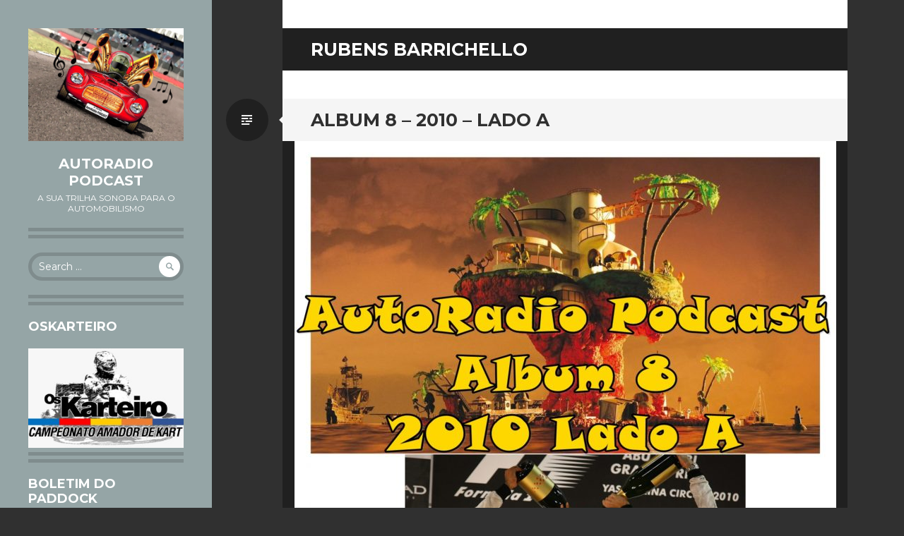

--- FILE ---
content_type: text/html; charset=UTF-8
request_url: https://www.autoradiopodcast.com.br/tag/rubens-barrichello/
body_size: 13777
content:
<!DOCTYPE html>
<html lang="en-US">
<head>
<meta charset="UTF-8">
<meta name="viewport" content="width=device-width, initial-scale=1">
<link rel="profile" href="http://gmpg.org/xfn/11">
<link rel="pingback" href="https://www.autoradiopodcast.com.br/xmlrpc.php">

<meta name='robots' content='index, follow, max-image-preview:large, max-snippet:-1, max-video-preview:-1' />

	<!-- This site is optimized with the Yoast SEO plugin v26.5 - https://yoast.com/wordpress/plugins/seo/ -->
	<title>Rubens Barrichello Archives - AutoRadio Podcast</title>
	<link rel="canonical" href="https://www.autoradiopodcast.com.br/tag/rubens-barrichello/" />
	<meta property="og:locale" content="en_US" />
	<meta property="og:type" content="article" />
	<meta property="og:title" content="Rubens Barrichello Archives - AutoRadio Podcast" />
	<meta property="og:url" content="https://www.autoradiopodcast.com.br/tag/rubens-barrichello/" />
	<meta property="og:site_name" content="AutoRadio Podcast" />
	<meta name="twitter:card" content="summary_large_image" />
	<script type="application/ld+json" class="yoast-schema-graph">{"@context":"https://schema.org","@graph":[{"@type":"CollectionPage","@id":"https://www.autoradiopodcast.com.br/tag/rubens-barrichello/","url":"https://www.autoradiopodcast.com.br/tag/rubens-barrichello/","name":"Rubens Barrichello Archives - AutoRadio Podcast","isPartOf":{"@id":"https://www.autoradiopodcast.com.br/#website"},"primaryImageOfPage":{"@id":"https://www.autoradiopodcast.com.br/tag/rubens-barrichello/#primaryimage"},"image":{"@id":"https://www.autoradiopodcast.com.br/tag/rubens-barrichello/#primaryimage"},"thumbnailUrl":"https://www.autoradiopodcast.com.br/wp-content/uploads/2017/09/Capa2010A.jpg","breadcrumb":{"@id":"https://www.autoradiopodcast.com.br/tag/rubens-barrichello/#breadcrumb"},"inLanguage":"en-US"},{"@type":"ImageObject","inLanguage":"en-US","@id":"https://www.autoradiopodcast.com.br/tag/rubens-barrichello/#primaryimage","url":"https://www.autoradiopodcast.com.br/wp-content/uploads/2017/09/Capa2010A.jpg","contentUrl":"https://www.autoradiopodcast.com.br/wp-content/uploads/2017/09/Capa2010A.jpg","width":1500,"height":1500},{"@type":"BreadcrumbList","@id":"https://www.autoradiopodcast.com.br/tag/rubens-barrichello/#breadcrumb","itemListElement":[{"@type":"ListItem","position":1,"name":"Home","item":"https://www.autoradiopodcast.com.br/"},{"@type":"ListItem","position":2,"name":"Rubens Barrichello"}]},{"@type":"WebSite","@id":"https://www.autoradiopodcast.com.br/#website","url":"https://www.autoradiopodcast.com.br/","name":"AutoRadio Podcast","description":"A Sua Trilha Sonora Para o Automobilismo","potentialAction":[{"@type":"SearchAction","target":{"@type":"EntryPoint","urlTemplate":"https://www.autoradiopodcast.com.br/?s={search_term_string}"},"query-input":{"@type":"PropertyValueSpecification","valueRequired":true,"valueName":"search_term_string"}}],"inLanguage":"en-US"}]}</script>
	<!-- / Yoast SEO plugin. -->


<link rel='dns-prefetch' href='//www.googletagmanager.com' />
<link rel='dns-prefetch' href='//fonts.googleapis.com' />
<style id='wp-img-auto-sizes-contain-inline-css' type='text/css'>
img:is([sizes=auto i],[sizes^="auto," i]){contain-intrinsic-size:3000px 1500px}
/*# sourceURL=wp-img-auto-sizes-contain-inline-css */
</style>
<style id='wp-emoji-styles-inline-css' type='text/css'>

	img.wp-smiley, img.emoji {
		display: inline !important;
		border: none !important;
		box-shadow: none !important;
		height: 1em !important;
		width: 1em !important;
		margin: 0 0.07em !important;
		vertical-align: -0.1em !important;
		background: none !important;
		padding: 0 !important;
	}
/*# sourceURL=wp-emoji-styles-inline-css */
</style>
<link rel='stylesheet' id='wp-block-library-css' href='https://www.autoradiopodcast.com.br/wp-includes/css/dist/block-library/style.min.css?ver=6.9' type='text/css' media='all' />
<style id='global-styles-inline-css' type='text/css'>
:root{--wp--preset--aspect-ratio--square: 1;--wp--preset--aspect-ratio--4-3: 4/3;--wp--preset--aspect-ratio--3-4: 3/4;--wp--preset--aspect-ratio--3-2: 3/2;--wp--preset--aspect-ratio--2-3: 2/3;--wp--preset--aspect-ratio--16-9: 16/9;--wp--preset--aspect-ratio--9-16: 9/16;--wp--preset--color--black: #000000;--wp--preset--color--cyan-bluish-gray: #abb8c3;--wp--preset--color--white: #ffffff;--wp--preset--color--pale-pink: #f78da7;--wp--preset--color--vivid-red: #cf2e2e;--wp--preset--color--luminous-vivid-orange: #ff6900;--wp--preset--color--luminous-vivid-amber: #fcb900;--wp--preset--color--light-green-cyan: #7bdcb5;--wp--preset--color--vivid-green-cyan: #00d084;--wp--preset--color--pale-cyan-blue: #8ed1fc;--wp--preset--color--vivid-cyan-blue: #0693e3;--wp--preset--color--vivid-purple: #9b51e0;--wp--preset--gradient--vivid-cyan-blue-to-vivid-purple: linear-gradient(135deg,rgb(6,147,227) 0%,rgb(155,81,224) 100%);--wp--preset--gradient--light-green-cyan-to-vivid-green-cyan: linear-gradient(135deg,rgb(122,220,180) 0%,rgb(0,208,130) 100%);--wp--preset--gradient--luminous-vivid-amber-to-luminous-vivid-orange: linear-gradient(135deg,rgb(252,185,0) 0%,rgb(255,105,0) 100%);--wp--preset--gradient--luminous-vivid-orange-to-vivid-red: linear-gradient(135deg,rgb(255,105,0) 0%,rgb(207,46,46) 100%);--wp--preset--gradient--very-light-gray-to-cyan-bluish-gray: linear-gradient(135deg,rgb(238,238,238) 0%,rgb(169,184,195) 100%);--wp--preset--gradient--cool-to-warm-spectrum: linear-gradient(135deg,rgb(74,234,220) 0%,rgb(151,120,209) 20%,rgb(207,42,186) 40%,rgb(238,44,130) 60%,rgb(251,105,98) 80%,rgb(254,248,76) 100%);--wp--preset--gradient--blush-light-purple: linear-gradient(135deg,rgb(255,206,236) 0%,rgb(152,150,240) 100%);--wp--preset--gradient--blush-bordeaux: linear-gradient(135deg,rgb(254,205,165) 0%,rgb(254,45,45) 50%,rgb(107,0,62) 100%);--wp--preset--gradient--luminous-dusk: linear-gradient(135deg,rgb(255,203,112) 0%,rgb(199,81,192) 50%,rgb(65,88,208) 100%);--wp--preset--gradient--pale-ocean: linear-gradient(135deg,rgb(255,245,203) 0%,rgb(182,227,212) 50%,rgb(51,167,181) 100%);--wp--preset--gradient--electric-grass: linear-gradient(135deg,rgb(202,248,128) 0%,rgb(113,206,126) 100%);--wp--preset--gradient--midnight: linear-gradient(135deg,rgb(2,3,129) 0%,rgb(40,116,252) 100%);--wp--preset--font-size--small: 13px;--wp--preset--font-size--medium: 20px;--wp--preset--font-size--large: 36px;--wp--preset--font-size--x-large: 42px;--wp--preset--spacing--20: 0.44rem;--wp--preset--spacing--30: 0.67rem;--wp--preset--spacing--40: 1rem;--wp--preset--spacing--50: 1.5rem;--wp--preset--spacing--60: 2.25rem;--wp--preset--spacing--70: 3.38rem;--wp--preset--spacing--80: 5.06rem;--wp--preset--shadow--natural: 6px 6px 9px rgba(0, 0, 0, 0.2);--wp--preset--shadow--deep: 12px 12px 50px rgba(0, 0, 0, 0.4);--wp--preset--shadow--sharp: 6px 6px 0px rgba(0, 0, 0, 0.2);--wp--preset--shadow--outlined: 6px 6px 0px -3px rgb(255, 255, 255), 6px 6px rgb(0, 0, 0);--wp--preset--shadow--crisp: 6px 6px 0px rgb(0, 0, 0);}:where(.is-layout-flex){gap: 0.5em;}:where(.is-layout-grid){gap: 0.5em;}body .is-layout-flex{display: flex;}.is-layout-flex{flex-wrap: wrap;align-items: center;}.is-layout-flex > :is(*, div){margin: 0;}body .is-layout-grid{display: grid;}.is-layout-grid > :is(*, div){margin: 0;}:where(.wp-block-columns.is-layout-flex){gap: 2em;}:where(.wp-block-columns.is-layout-grid){gap: 2em;}:where(.wp-block-post-template.is-layout-flex){gap: 1.25em;}:where(.wp-block-post-template.is-layout-grid){gap: 1.25em;}.has-black-color{color: var(--wp--preset--color--black) !important;}.has-cyan-bluish-gray-color{color: var(--wp--preset--color--cyan-bluish-gray) !important;}.has-white-color{color: var(--wp--preset--color--white) !important;}.has-pale-pink-color{color: var(--wp--preset--color--pale-pink) !important;}.has-vivid-red-color{color: var(--wp--preset--color--vivid-red) !important;}.has-luminous-vivid-orange-color{color: var(--wp--preset--color--luminous-vivid-orange) !important;}.has-luminous-vivid-amber-color{color: var(--wp--preset--color--luminous-vivid-amber) !important;}.has-light-green-cyan-color{color: var(--wp--preset--color--light-green-cyan) !important;}.has-vivid-green-cyan-color{color: var(--wp--preset--color--vivid-green-cyan) !important;}.has-pale-cyan-blue-color{color: var(--wp--preset--color--pale-cyan-blue) !important;}.has-vivid-cyan-blue-color{color: var(--wp--preset--color--vivid-cyan-blue) !important;}.has-vivid-purple-color{color: var(--wp--preset--color--vivid-purple) !important;}.has-black-background-color{background-color: var(--wp--preset--color--black) !important;}.has-cyan-bluish-gray-background-color{background-color: var(--wp--preset--color--cyan-bluish-gray) !important;}.has-white-background-color{background-color: var(--wp--preset--color--white) !important;}.has-pale-pink-background-color{background-color: var(--wp--preset--color--pale-pink) !important;}.has-vivid-red-background-color{background-color: var(--wp--preset--color--vivid-red) !important;}.has-luminous-vivid-orange-background-color{background-color: var(--wp--preset--color--luminous-vivid-orange) !important;}.has-luminous-vivid-amber-background-color{background-color: var(--wp--preset--color--luminous-vivid-amber) !important;}.has-light-green-cyan-background-color{background-color: var(--wp--preset--color--light-green-cyan) !important;}.has-vivid-green-cyan-background-color{background-color: var(--wp--preset--color--vivid-green-cyan) !important;}.has-pale-cyan-blue-background-color{background-color: var(--wp--preset--color--pale-cyan-blue) !important;}.has-vivid-cyan-blue-background-color{background-color: var(--wp--preset--color--vivid-cyan-blue) !important;}.has-vivid-purple-background-color{background-color: var(--wp--preset--color--vivid-purple) !important;}.has-black-border-color{border-color: var(--wp--preset--color--black) !important;}.has-cyan-bluish-gray-border-color{border-color: var(--wp--preset--color--cyan-bluish-gray) !important;}.has-white-border-color{border-color: var(--wp--preset--color--white) !important;}.has-pale-pink-border-color{border-color: var(--wp--preset--color--pale-pink) !important;}.has-vivid-red-border-color{border-color: var(--wp--preset--color--vivid-red) !important;}.has-luminous-vivid-orange-border-color{border-color: var(--wp--preset--color--luminous-vivid-orange) !important;}.has-luminous-vivid-amber-border-color{border-color: var(--wp--preset--color--luminous-vivid-amber) !important;}.has-light-green-cyan-border-color{border-color: var(--wp--preset--color--light-green-cyan) !important;}.has-vivid-green-cyan-border-color{border-color: var(--wp--preset--color--vivid-green-cyan) !important;}.has-pale-cyan-blue-border-color{border-color: var(--wp--preset--color--pale-cyan-blue) !important;}.has-vivid-cyan-blue-border-color{border-color: var(--wp--preset--color--vivid-cyan-blue) !important;}.has-vivid-purple-border-color{border-color: var(--wp--preset--color--vivid-purple) !important;}.has-vivid-cyan-blue-to-vivid-purple-gradient-background{background: var(--wp--preset--gradient--vivid-cyan-blue-to-vivid-purple) !important;}.has-light-green-cyan-to-vivid-green-cyan-gradient-background{background: var(--wp--preset--gradient--light-green-cyan-to-vivid-green-cyan) !important;}.has-luminous-vivid-amber-to-luminous-vivid-orange-gradient-background{background: var(--wp--preset--gradient--luminous-vivid-amber-to-luminous-vivid-orange) !important;}.has-luminous-vivid-orange-to-vivid-red-gradient-background{background: var(--wp--preset--gradient--luminous-vivid-orange-to-vivid-red) !important;}.has-very-light-gray-to-cyan-bluish-gray-gradient-background{background: var(--wp--preset--gradient--very-light-gray-to-cyan-bluish-gray) !important;}.has-cool-to-warm-spectrum-gradient-background{background: var(--wp--preset--gradient--cool-to-warm-spectrum) !important;}.has-blush-light-purple-gradient-background{background: var(--wp--preset--gradient--blush-light-purple) !important;}.has-blush-bordeaux-gradient-background{background: var(--wp--preset--gradient--blush-bordeaux) !important;}.has-luminous-dusk-gradient-background{background: var(--wp--preset--gradient--luminous-dusk) !important;}.has-pale-ocean-gradient-background{background: var(--wp--preset--gradient--pale-ocean) !important;}.has-electric-grass-gradient-background{background: var(--wp--preset--gradient--electric-grass) !important;}.has-midnight-gradient-background{background: var(--wp--preset--gradient--midnight) !important;}.has-small-font-size{font-size: var(--wp--preset--font-size--small) !important;}.has-medium-font-size{font-size: var(--wp--preset--font-size--medium) !important;}.has-large-font-size{font-size: var(--wp--preset--font-size--large) !important;}.has-x-large-font-size{font-size: var(--wp--preset--font-size--x-large) !important;}
/*# sourceURL=global-styles-inline-css */
</style>

<style id='classic-theme-styles-inline-css' type='text/css'>
/*! This file is auto-generated */
.wp-block-button__link{color:#fff;background-color:#32373c;border-radius:9999px;box-shadow:none;text-decoration:none;padding:calc(.667em + 2px) calc(1.333em + 2px);font-size:1.125em}.wp-block-file__button{background:#32373c;color:#fff;text-decoration:none}
/*# sourceURL=/wp-includes/css/classic-themes.min.css */
</style>
<link rel='stylesheet' id='writr-montserrat-css' href='https://fonts.googleapis.com/css?family=Montserrat:400,700' type='text/css' media='all' />
<link rel='stylesheet' id='genericons-css' href='https://www.autoradiopodcast.com.br/wp-content/themes/writr-wpcom/css/genericons.css' type='text/css' media='all' />
<link rel='stylesheet' id='writr-style-css' href='https://www.autoradiopodcast.com.br/wp-content/themes/writr-wpcom/style.css?ver=6.9' type='text/css' media='all' />
<link rel='stylesheet' id='writr-color-scheme-css' href='https://www.autoradiopodcast.com.br/wp-content/themes/writr-wpcom/css/grey.css' type='text/css' media='all' />
<link rel='stylesheet' id='writr-wider-style-css' href='https://www.autoradiopodcast.com.br/wp-content/themes/writr-wpcom/css/wider.css' type='text/css' media='all' />
<script type="text/javascript" src="https://www.autoradiopodcast.com.br/wp-includes/js/jquery/jquery.min.js?ver=3.7.1" id="jquery-core-js"></script>
<script type="text/javascript" src="https://www.autoradiopodcast.com.br/wp-includes/js/jquery/jquery-migrate.min.js?ver=3.4.1" id="jquery-migrate-js"></script>

<!-- Google tag (gtag.js) snippet added by Site Kit -->
<!-- Google Analytics snippet added by Site Kit -->
<script type="text/javascript" src="https://www.googletagmanager.com/gtag/js?id=GT-MBLWC49N" id="google_gtagjs-js" async></script>
<script type="text/javascript" id="google_gtagjs-js-after">
/* <![CDATA[ */
window.dataLayer = window.dataLayer || [];function gtag(){dataLayer.push(arguments);}
gtag("set","linker",{"domains":["www.autoradiopodcast.com.br"]});
gtag("js", new Date());
gtag("set", "developer_id.dZTNiMT", true);
gtag("config", "GT-MBLWC49N");
 window._googlesitekit = window._googlesitekit || {}; window._googlesitekit.throttledEvents = []; window._googlesitekit.gtagEvent = (name, data) => { var key = JSON.stringify( { name, data } ); if ( !! window._googlesitekit.throttledEvents[ key ] ) { return; } window._googlesitekit.throttledEvents[ key ] = true; setTimeout( () => { delete window._googlesitekit.throttledEvents[ key ]; }, 5 ); gtag( "event", name, { ...data, event_source: "site-kit" } ); }; 
//# sourceURL=google_gtagjs-js-after
/* ]]> */
</script>
<link rel="https://api.w.org/" href="https://www.autoradiopodcast.com.br/wp-json/" /><link rel="alternate" title="JSON" type="application/json" href="https://www.autoradiopodcast.com.br/wp-json/wp/v2/tags/669" /><link rel="EditURI" type="application/rsd+xml" title="RSD" href="https://www.autoradiopodcast.com.br/xmlrpc.php?rsd" />
<meta name="generator" content="WordPress 6.9" />
<meta name="generator" content="Site Kit by Google 1.170.0" />            <script type="text/javascript"><!--
                                function powerpress_pinw(pinw_url){window.open(pinw_url, 'PowerPressPlayer','toolbar=0,status=0,resizable=1,width=460,height=320');	return false;}
                //-->

                // tabnab protection
                window.addEventListener('load', function () {
                    // make all links have rel="noopener noreferrer"
                    document.querySelectorAll('a[target="_blank"]').forEach(link => {
                        link.setAttribute('rel', 'noopener noreferrer');
                    });
                });
            </script>
            <style type="text/css">.recentcomments a{display:inline !important;padding:0 !important;margin:0 !important;}</style><link rel='stylesheet' id='mediaelement-css' href='https://www.autoradiopodcast.com.br/wp-includes/js/mediaelement/mediaelementplayer-legacy.min.css?ver=4.2.17' type='text/css' media='all' />
<link rel='stylesheet' id='wp-mediaelement-css' href='https://www.autoradiopodcast.com.br/wp-includes/js/mediaelement/wp-mediaelement.min.css?ver=6.9' type='text/css' media='all' />
</head>

<body class="archive tag tag-rubens-barrichello tag-669 wp-theme-writr-wpcom group-blog color-scheme-grey sidebar-closed">
<div id="page" class="hfeed site">
	
	<header id="masthead" class="site-header" role="banner">
					<a class="site-logo"  href="https://www.autoradiopodcast.com.br/" title="AutoRadio Podcast" rel="home">
				<img src="https://www.autoradiopodcast.com.br/wp-content/uploads/2017/07/Logo2.jpeg" width="1024" height="743" alt="" class="no-grav header-image" />
			</a>
				<div class="site-branding">
			<h1 class="site-title"><a href="https://www.autoradiopodcast.com.br/" title="AutoRadio Podcast" rel="home">AutoRadio Podcast</a></h1>
			<h2 class="site-description">A Sua Trilha Sonora Para o Automobilismo</h2>
		</div>

			</header><!-- #masthead -->

	
<div id="sidebar" class="sidebar-area">
	<a id="sidebar-toggle" href="#" title="Sidebar"><span class="genericon genericon-close"></span><span class="screen-reader-text">Sidebar</span></a>

			<div id="secondary" class="widget-area" role="complementary">
						<aside id="search-2" class="widget widget_search"><form role="search" method="get" class="search-form" action="https://www.autoradiopodcast.com.br/">
	<label>
		<span class="screen-reader-text">Search for:</span>
		<input type="search" class="search-field" placeholder="Search &hellip;" value="" name="s" title="Search for:">
	</label>
	<input type="submit" class="search-submit" value="&#62464;">
</form>
</aside><aside id="media_image-2" class="widget widget_media_image"><h1 class="widget-title">OsKarteiro</h1><a href="http://www.oskarteiro.com.br/" target="_blank"><img width="300" height="193" src="https://www.autoradiopodcast.com.br/wp-content/uploads/2019/09/OsKarteiroLogoAdesivo-300x193.jpeg" class="image wp-image-754  attachment-medium size-medium" alt="" style="max-width: 100%; height: auto;" decoding="async" fetchpriority="high" srcset="https://www.autoradiopodcast.com.br/wp-content/uploads/2019/09/OsKarteiroLogoAdesivo-300x193.jpeg 300w, https://www.autoradiopodcast.com.br/wp-content/uploads/2019/09/OsKarteiroLogoAdesivo-768x495.jpeg 768w, https://www.autoradiopodcast.com.br/wp-content/uploads/2019/09/OsKarteiroLogoAdesivo-1024x660.jpeg 1024w, https://www.autoradiopodcast.com.br/wp-content/uploads/2019/09/OsKarteiroLogoAdesivo.jpeg 1280w" sizes="(max-width: 300px) 100vw, 300px" /></a></aside><aside id="media_image-3" class="widget widget_media_image"><h1 class="widget-title">Boletim do Paddock</h1><div style="width: 207px" class="wp-caption alignnone"><a href="http://boletimdopaddock.com.br" target="_blank"><img width="207" height="207" src="https://www.autoradiopodcast.com.br/wp-content/uploads/2018/09/BP.png" class="image wp-image-499  attachment-full size-full" alt="" style="max-width: 100%; height: auto;" decoding="async" srcset="https://www.autoradiopodcast.com.br/wp-content/uploads/2018/09/BP.png 207w, https://www.autoradiopodcast.com.br/wp-content/uploads/2018/09/BP-150x150.png 150w" sizes="(max-width: 207px) 100vw, 207px" /></a><p class="wp-caption-text">http://boletimdopaddock.com.br/</p></div></aside>
		<aside id="recent-posts-2" class="widget widget_recent_entries">
		<h1 class="widget-title">Recent Posts</h1>
		<ul>
											<li>
					<a href="https://www.autoradiopodcast.com.br/2026/01/15/discoteca-perdida-198-stray-cats-runaway-boys/">DISCOTECA PERDIDA #198 – STRAY CATS &#8211; RUNAWAY BOYS</a>
									</li>
											<li>
					<a href="https://www.autoradiopodcast.com.br/2026/01/08/who-are-you-echo-the-bunnymen-18-meteorites/">WHO ARE YOU? | ECHO &amp; THE BUNNYMEN #18 – METEORITES</a>
									</li>
											<li>
					<a href="https://www.autoradiopodcast.com.br/2025/12/29/cinquentoes-48/">CINQUENTÕES #48</a>
									</li>
											<li>
					<a href="https://www.autoradiopodcast.com.br/2025/12/22/discoteca-perdida-197-discoteca-perdida-especial-fim-de-ano/">DISCOTECA PERDIDA #197 – DISCOTECA PERDIDA ESPECIAL FIM DE ANO</a>
									</li>
											<li>
					<a href="https://www.autoradiopodcast.com.br/2025/12/04/cinquentoes-47/">CINQUENTÕES #47</a>
									</li>
					</ul>

		</aside><aside id="recent-comments-2" class="widget widget_recent_comments"><h1 class="widget-title">Recent Comments</h1><ul id="recentcomments"><li class="recentcomments"><span class="comment-author-link"><a href="https://www.356688.com/" class="url" rel="ugc external nofollow">三五笑话</a></span> on <a href="https://www.autoradiopodcast.com.br/2022/06/16/under-the-covers-70-wedding-bell-blues/#comment-30">UNDER THE COVERS 70 – WEDDING BELL BLUES</a></li><li class="recentcomments"><span class="comment-author-link">Vinícius Afonso Oliveira</span> on <a href="https://www.autoradiopodcast.com.br/2020/05/21/discoteca-perdida-ep-25-nirvana-nevermind/#comment-15">DISCOTECA PERDIDA &#8211; EP 25 &#8211; NIRVANA &#8211; NEVERMIND</a></li><li class="recentcomments"><span class="comment-author-link">Vinícius Afonso Oliveira</span> on <a href="https://www.autoradiopodcast.com.br/2020/04/10/autoradio-podcast-apresenta-18-carole-king-e-vinicius-afonso-tapestry/#comment-14">AUTORADIO PODCAST APRESENTA #18 – CAROLE KING E VINÍCIUS AFONSO &#8211; TAPESTRY</a></li><li class="recentcomments"><span class="comment-author-link"><a href="http://www.pensadorlouco.com" class="url" rel="ugc external nofollow">Pensador Louco</a></span> on <a href="https://www.autoradiopodcast.com.br/2019/12/22/autoradio-podcast-apresenta-15-natal-2019/#comment-12">AUTORADIO PODCAST APRESENTA #15 – NATAL 2019</a></li><li class="recentcomments"><span class="comment-author-link"><a href="https://www.autoradiopodcast.com.br/2019/10/31/who-are-you-ac-dc-1-high-voltage/" class="url" rel="ugc">WHO ARE YOU? | AC/DC # 1 – HIGH VOLTAGE - AutoRadio Podcast</a></span> on <a href="https://www.autoradiopodcast.com.br/2019/10/04/who-are-you-ac-dc-0-introducao/#comment-11">WHO ARE YOU? | AC/DC # 0 &#8211; Introdução</a></li></ul></aside><aside id="archives-2" class="widget widget_archive"><h1 class="widget-title">Archives</h1>
			<ul>
					<li><a href='https://www.autoradiopodcast.com.br/2026/01/'>January 2026</a></li>
	<li><a href='https://www.autoradiopodcast.com.br/2025/12/'>December 2025</a></li>
	<li><a href='https://www.autoradiopodcast.com.br/2025/11/'>November 2025</a></li>
	<li><a href='https://www.autoradiopodcast.com.br/2025/10/'>October 2025</a></li>
	<li><a href='https://www.autoradiopodcast.com.br/2025/09/'>September 2025</a></li>
	<li><a href='https://www.autoradiopodcast.com.br/2025/08/'>August 2025</a></li>
	<li><a href='https://www.autoradiopodcast.com.br/2025/07/'>July 2025</a></li>
	<li><a href='https://www.autoradiopodcast.com.br/2025/06/'>June 2025</a></li>
	<li><a href='https://www.autoradiopodcast.com.br/2025/05/'>May 2025</a></li>
	<li><a href='https://www.autoradiopodcast.com.br/2025/04/'>April 2025</a></li>
	<li><a href='https://www.autoradiopodcast.com.br/2025/03/'>March 2025</a></li>
	<li><a href='https://www.autoradiopodcast.com.br/2025/02/'>February 2025</a></li>
	<li><a href='https://www.autoradiopodcast.com.br/2025/01/'>January 2025</a></li>
	<li><a href='https://www.autoradiopodcast.com.br/2024/12/'>December 2024</a></li>
	<li><a href='https://www.autoradiopodcast.com.br/2024/11/'>November 2024</a></li>
	<li><a href='https://www.autoradiopodcast.com.br/2024/10/'>October 2024</a></li>
	<li><a href='https://www.autoradiopodcast.com.br/2024/09/'>September 2024</a></li>
	<li><a href='https://www.autoradiopodcast.com.br/2024/08/'>August 2024</a></li>
	<li><a href='https://www.autoradiopodcast.com.br/2024/07/'>July 2024</a></li>
	<li><a href='https://www.autoradiopodcast.com.br/2024/06/'>June 2024</a></li>
	<li><a href='https://www.autoradiopodcast.com.br/2024/05/'>May 2024</a></li>
	<li><a href='https://www.autoradiopodcast.com.br/2024/04/'>April 2024</a></li>
	<li><a href='https://www.autoradiopodcast.com.br/2024/03/'>March 2024</a></li>
	<li><a href='https://www.autoradiopodcast.com.br/2024/02/'>February 2024</a></li>
	<li><a href='https://www.autoradiopodcast.com.br/2024/01/'>January 2024</a></li>
	<li><a href='https://www.autoradiopodcast.com.br/2023/12/'>December 2023</a></li>
	<li><a href='https://www.autoradiopodcast.com.br/2023/11/'>November 2023</a></li>
	<li><a href='https://www.autoradiopodcast.com.br/2023/10/'>October 2023</a></li>
	<li><a href='https://www.autoradiopodcast.com.br/2023/09/'>September 2023</a></li>
	<li><a href='https://www.autoradiopodcast.com.br/2023/08/'>August 2023</a></li>
	<li><a href='https://www.autoradiopodcast.com.br/2023/07/'>July 2023</a></li>
	<li><a href='https://www.autoradiopodcast.com.br/2023/06/'>June 2023</a></li>
	<li><a href='https://www.autoradiopodcast.com.br/2023/05/'>May 2023</a></li>
	<li><a href='https://www.autoradiopodcast.com.br/2023/04/'>April 2023</a></li>
	<li><a href='https://www.autoradiopodcast.com.br/2023/03/'>March 2023</a></li>
	<li><a href='https://www.autoradiopodcast.com.br/2023/02/'>February 2023</a></li>
	<li><a href='https://www.autoradiopodcast.com.br/2023/01/'>January 2023</a></li>
	<li><a href='https://www.autoradiopodcast.com.br/2022/12/'>December 2022</a></li>
	<li><a href='https://www.autoradiopodcast.com.br/2022/11/'>November 2022</a></li>
	<li><a href='https://www.autoradiopodcast.com.br/2022/10/'>October 2022</a></li>
	<li><a href='https://www.autoradiopodcast.com.br/2022/09/'>September 2022</a></li>
	<li><a href='https://www.autoradiopodcast.com.br/2022/08/'>August 2022</a></li>
	<li><a href='https://www.autoradiopodcast.com.br/2022/07/'>July 2022</a></li>
	<li><a href='https://www.autoradiopodcast.com.br/2022/06/'>June 2022</a></li>
	<li><a href='https://www.autoradiopodcast.com.br/2022/05/'>May 2022</a></li>
	<li><a href='https://www.autoradiopodcast.com.br/2022/04/'>April 2022</a></li>
	<li><a href='https://www.autoradiopodcast.com.br/2022/03/'>March 2022</a></li>
	<li><a href='https://www.autoradiopodcast.com.br/2022/02/'>February 2022</a></li>
	<li><a href='https://www.autoradiopodcast.com.br/2022/01/'>January 2022</a></li>
	<li><a href='https://www.autoradiopodcast.com.br/2021/12/'>December 2021</a></li>
	<li><a href='https://www.autoradiopodcast.com.br/2021/11/'>November 2021</a></li>
	<li><a href='https://www.autoradiopodcast.com.br/2021/10/'>October 2021</a></li>
	<li><a href='https://www.autoradiopodcast.com.br/2021/09/'>September 2021</a></li>
	<li><a href='https://www.autoradiopodcast.com.br/2021/08/'>August 2021</a></li>
	<li><a href='https://www.autoradiopodcast.com.br/2021/07/'>July 2021</a></li>
	<li><a href='https://www.autoradiopodcast.com.br/2021/06/'>June 2021</a></li>
	<li><a href='https://www.autoradiopodcast.com.br/2021/05/'>May 2021</a></li>
	<li><a href='https://www.autoradiopodcast.com.br/2021/04/'>April 2021</a></li>
	<li><a href='https://www.autoradiopodcast.com.br/2021/03/'>March 2021</a></li>
	<li><a href='https://www.autoradiopodcast.com.br/2021/02/'>February 2021</a></li>
	<li><a href='https://www.autoradiopodcast.com.br/2021/01/'>January 2021</a></li>
	<li><a href='https://www.autoradiopodcast.com.br/2020/12/'>December 2020</a></li>
	<li><a href='https://www.autoradiopodcast.com.br/2020/11/'>November 2020</a></li>
	<li><a href='https://www.autoradiopodcast.com.br/2020/10/'>October 2020</a></li>
	<li><a href='https://www.autoradiopodcast.com.br/2020/09/'>September 2020</a></li>
	<li><a href='https://www.autoradiopodcast.com.br/2020/08/'>August 2020</a></li>
	<li><a href='https://www.autoradiopodcast.com.br/2020/07/'>July 2020</a></li>
	<li><a href='https://www.autoradiopodcast.com.br/2020/06/'>June 2020</a></li>
	<li><a href='https://www.autoradiopodcast.com.br/2020/05/'>May 2020</a></li>
	<li><a href='https://www.autoradiopodcast.com.br/2020/04/'>April 2020</a></li>
	<li><a href='https://www.autoradiopodcast.com.br/2020/03/'>March 2020</a></li>
	<li><a href='https://www.autoradiopodcast.com.br/2020/02/'>February 2020</a></li>
	<li><a href='https://www.autoradiopodcast.com.br/2020/01/'>January 2020</a></li>
	<li><a href='https://www.autoradiopodcast.com.br/2019/12/'>December 2019</a></li>
	<li><a href='https://www.autoradiopodcast.com.br/2019/11/'>November 2019</a></li>
	<li><a href='https://www.autoradiopodcast.com.br/2019/10/'>October 2019</a></li>
	<li><a href='https://www.autoradiopodcast.com.br/2019/09/'>September 2019</a></li>
	<li><a href='https://www.autoradiopodcast.com.br/2019/08/'>August 2019</a></li>
	<li><a href='https://www.autoradiopodcast.com.br/2019/07/'>July 2019</a></li>
	<li><a href='https://www.autoradiopodcast.com.br/2019/06/'>June 2019</a></li>
	<li><a href='https://www.autoradiopodcast.com.br/2019/05/'>May 2019</a></li>
	<li><a href='https://www.autoradiopodcast.com.br/2019/04/'>April 2019</a></li>
	<li><a href='https://www.autoradiopodcast.com.br/2019/03/'>March 2019</a></li>
	<li><a href='https://www.autoradiopodcast.com.br/2019/02/'>February 2019</a></li>
	<li><a href='https://www.autoradiopodcast.com.br/2019/01/'>January 2019</a></li>
	<li><a href='https://www.autoradiopodcast.com.br/2018/12/'>December 2018</a></li>
	<li><a href='https://www.autoradiopodcast.com.br/2018/11/'>November 2018</a></li>
	<li><a href='https://www.autoradiopodcast.com.br/2018/10/'>October 2018</a></li>
	<li><a href='https://www.autoradiopodcast.com.br/2018/09/'>September 2018</a></li>
	<li><a href='https://www.autoradiopodcast.com.br/2018/08/'>August 2018</a></li>
	<li><a href='https://www.autoradiopodcast.com.br/2018/07/'>July 2018</a></li>
	<li><a href='https://www.autoradiopodcast.com.br/2018/06/'>June 2018</a></li>
	<li><a href='https://www.autoradiopodcast.com.br/2018/05/'>May 2018</a></li>
	<li><a href='https://www.autoradiopodcast.com.br/2018/04/'>April 2018</a></li>
	<li><a href='https://www.autoradiopodcast.com.br/2018/03/'>March 2018</a></li>
	<li><a href='https://www.autoradiopodcast.com.br/2018/02/'>February 2018</a></li>
	<li><a href='https://www.autoradiopodcast.com.br/2018/01/'>January 2018</a></li>
	<li><a href='https://www.autoradiopodcast.com.br/2017/12/'>December 2017</a></li>
	<li><a href='https://www.autoradiopodcast.com.br/2017/11/'>November 2017</a></li>
	<li><a href='https://www.autoradiopodcast.com.br/2017/10/'>October 2017</a></li>
	<li><a href='https://www.autoradiopodcast.com.br/2017/09/'>September 2017</a></li>
	<li><a href='https://www.autoradiopodcast.com.br/2017/08/'>August 2017</a></li>
	<li><a href='https://www.autoradiopodcast.com.br/2017/07/'>July 2017</a></li>
	<li><a href='https://www.autoradiopodcast.com.br/2017/06/'>June 2017</a></li>
	<li><a href='https://www.autoradiopodcast.com.br/2017/05/'>May 2017</a></li>
	<li><a href='https://www.autoradiopodcast.com.br/2017/04/'>April 2017</a></li>
	<li><a href='https://www.autoradiopodcast.com.br/2017/03/'>March 2017</a></li>
	<li><a href='https://www.autoradiopodcast.com.br/2017/02/'>February 2017</a></li>
			</ul>

			</aside><aside id="categories-2" class="widget widget_categories"><h1 class="widget-title">Categories</h1>
			<ul>
					<li class="cat-item cat-item-1891"><a href="https://www.autoradiopodcast.com.br/category/podcast/a-banda-que-te-pariu/">A Banda Que Te Pariu</a>
</li>
	<li class="cat-item cat-item-1924"><a href="https://www.autoradiopodcast.com.br/category/podcast/acka-batendo-roda/">ACKA &#8211; Batendo Roda</a>
</li>
	<li class="cat-item cat-item-1578"><a href="https://www.autoradiopodcast.com.br/category/podcast/album/">Album</a>
</li>
	<li class="cat-item cat-item-2864"><a href="https://www.autoradiopodcast.com.br/category/podcast/autohistoria/">AutoHistoria</a>
</li>
	<li class="cat-item cat-item-834"><a href="https://www.autoradiopodcast.com.br/category/podcast/autoradio-apresenta/">AutoRadio Apresenta</a>
</li>
	<li class="cat-item cat-item-2997"><a href="https://www.autoradiopodcast.com.br/category/podcast/cinquentoes/">Cinquentões</a>
</li>
	<li class="cat-item cat-item-1172"><a href="https://www.autoradiopodcast.com.br/category/podcast/discoteca-perdida/">Discoteca Perdida</a>
</li>
	<li class="cat-item cat-item-1299"><a href="https://www.autoradiopodcast.com.br/category/podcast/f1/">F1</a>
</li>
	<li class="cat-item cat-item-3876"><a href="https://www.autoradiopodcast.com.br/category/podcast/novinhos/">Novinhos</a>
</li>
	<li class="cat-item cat-item-3"><a href="https://www.autoradiopodcast.com.br/category/podcast/">Podcast</a>
</li>
	<li class="cat-item cat-item-2386"><a href="https://www.autoradiopodcast.com.br/category/podcast/radio-auto/">Radio Auto</a>
</li>
	<li class="cat-item cat-item-981"><a href="https://www.autoradiopodcast.com.br/category/podcast/the-best-of/">The Best Of</a>
</li>
	<li class="cat-item cat-item-1"><a href="https://www.autoradiopodcast.com.br/category/uncategorized/">Uncategorized</a>
</li>
	<li class="cat-item cat-item-93"><a href="https://www.autoradiopodcast.com.br/category/podcast/under-the-covers/">Under The Covers</a>
</li>
	<li class="cat-item cat-item-1331"><a href="https://www.autoradiopodcast.com.br/category/podcast/who-are-you/">Who Are You?</a>
</li>
			</ul>

			</aside><aside id="meta-2" class="widget widget_meta"><h1 class="widget-title">Meta</h1>
		<ul>
						<li><a rel="nofollow" href="https://www.autoradiopodcast.com.br/wp-login.php">Log in</a></li>
			<li><a href="https://www.autoradiopodcast.com.br/feed/">Entries feed</a></li>
			<li><a href="https://www.autoradiopodcast.com.br/comments/feed/">Comments feed</a></li>

			<li><a href="https://wordpress.org/">WordPress.org</a></li>
		</ul>

		</aside>					</div><!-- #secondary -->
	</div><!-- #sidebar -->

	<div id="content" class="site-content">

	<section id="primary" class="content-area">
		<main id="main" class="site-main" role="main">

		
			<header class="page-header">
				<h1 class="page-title">
					Rubens Barrichello				</h1>
							</header><!-- .page-header -->

						
				
<article id="post-218" class="post-218 post type-post status-publish format-standard has-post-thumbnail hentry category-album category-podcast tag-662 tag-a-menina-que-nao-tem-nada tag-arcade-fire tag-barricade tag-black-keys tag-bob-esponja tag-bobby-labonte tag-boris-said tag-brad-keselowski tag-brothers tag-bruno-senna tag-capital-inicial tag-catherham tag-courteeners tag-das-kapital tag-daytona-500 tag-duetos tag-duffy tag-earnhardt-ganassi tag-elliott-sadler tag-empty-room tag-endlessly tag-fabioca tag-falcon tag-felipe-massa tag-ferrari tag-fisichella tag-force-india tag-giancarlo tag-gorillaz tag-heikki-kovaleinen tag-hendrick tag-hispania tag-ian-mcculloch tag-interpol tag-jamie-mcmurray tag-jarno-trulli tag-jeff-gordon tag-jenson-button tag-jimmie-johnson tag-kamui-kobayashi tag-karun-chandhok tag-kasey-kahne tag-kashmir tag-kazuki-nakajima tag-kimi-raikkonen tag-kurt-busch tag-like-a-lover tag-lotus-racing tag-lucas-di-grassi tag-manic-street-preachers tag-martin-truex-jr tag-marussia tag-mclaren tag-mercedes tag-michael-waltrip tag-michel-waltrip tag-nascar tag-nick-heidfeld tag-nico-rosberg tag-pedro-de-la-rosa tag-peter-saube tag-plastic-beach tag-postcards-from-a-young-man tag-pursuit-of-misery tag-regan-smith tag-renato-russo tag-renault tag-rhinestone-eyes tag-ricardo-bunnyman tag-richard-chidress-racing tag-richard-petty tag-robby-gordon tag-robert-kubica tag-robert-richardson tag-romain-grosjean tag-roush-fenway-racing tag-rubens-barrichello tag-ryan-newman tag-sam-hornish-jr tag-sauber tag-scott-speed tag-scratch-your-name-upon-my-lips tag-some-kind-of-nothingness tag-the-suburbs tag-tighten-up tag-timo-glock tag-travis-kvapil tag-trespassers tag-virgin-racing tag-vitaly-petrov tag-well-well-well tag-williams tag-yates">
	<header class="entry-header">
		<h1 class="entry-title"><a href="https://www.autoradiopodcast.com.br/2017/09/01/album-8-2010-lado/" rel="bookmark">ALBUM 8 – 2010 – LADO A</a></h1>
				<div class="entry-thumbnail">
			<a href="https://www.autoradiopodcast.com.br/2017/09/01/album-8-2010-lado/" title="Permalink to ALBUM 8 – 2010 – LADO A" rel="218">
				<img width="767" height="767" src="https://www.autoradiopodcast.com.br/wp-content/uploads/2017/09/Capa2010A-767x767.jpg" class="attachment-featured-image size-featured-image wp-post-image" alt="" decoding="async" srcset="https://www.autoradiopodcast.com.br/wp-content/uploads/2017/09/Capa2010A-767x767.jpg 767w, https://www.autoradiopodcast.com.br/wp-content/uploads/2017/09/Capa2010A-150x150.jpg 150w, https://www.autoradiopodcast.com.br/wp-content/uploads/2017/09/Capa2010A-300x300.jpg 300w, https://www.autoradiopodcast.com.br/wp-content/uploads/2017/09/Capa2010A-768x768.jpg 768w, https://www.autoradiopodcast.com.br/wp-content/uploads/2017/09/Capa2010A-1024x1024.jpg 1024w, https://www.autoradiopodcast.com.br/wp-content/uploads/2017/09/Capa2010A.jpg 1500w" sizes="(max-width: 767px) 100vw, 767px" />			</a>
		</div><!-- .post-thumbnail -->
		
					<span class="entry-format-badge genericon genericon-standard"><span class="screen-reader-text">Standard</span></span>
			</header><!-- .entry-header -->

		<div class="entry-content">
		<div class="powerpress_player" id="powerpress_player_7623"><audio class="wp-audio-shortcode" id="audio-218-1" preload="none" style="width: 100%;" controls="controls"><source type="audio/mpeg" src="https://media.blubrry.com/autoradiopodcast/www.autoradiopodcast.com.br/podcasts/20170901-AutoRadio-E008.P1-2010-LadoA.mp3?_=1" /><a href="https://media.blubrry.com/autoradiopodcast/www.autoradiopodcast.com.br/podcasts/20170901-AutoRadio-E008.P1-2010-LadoA.mp3">https://media.blubrry.com/autoradiopodcast/www.autoradiopodcast.com.br/podcasts/20170901-AutoRadio-E008.P1-2010-LadoA.mp3</a></audio></div><p class="powerpress_links powerpress_links_mp3" style="margin-bottom: 1px !important;">Podcast: <a href="https://media.blubrry.com/autoradiopodcast/www.autoradiopodcast.com.br/podcasts/20170901-AutoRadio-E008.P1-2010-LadoA.mp3" class="powerpress_link_pinw" target="_blank" title="Play in new window" onclick="return powerpress_pinw('https://www.autoradiopodcast.com.br/?powerpress_pinw=218-podcast');" rel="nofollow">Play in new window</a> | <a href="https://media.blubrry.com/autoradiopodcast/www.autoradiopodcast.com.br/podcasts/20170901-AutoRadio-E008.P1-2010-LadoA.mp3" class="powerpress_link_d" title="Download" rel="nofollow" download="20170901-AutoRadio-E008.P1-2010-LadoA.mp3">Download</a></p><p class="powerpress_links powerpress_subscribe_links">Subscribe: <a href="itpc://feeds.feedburner.com/AutoradioPodcast?mt=2&amp;ls=1" class="powerpress_link_subscribe powerpress_link_subscribe_itunes" target="_blank" title="Subscribe on Apple Podcasts" rel="nofollow">Apple Podcasts</a> | <a href="https://www.autoradiopodcast.com.br/feed/podcast/" class="powerpress_link_subscribe powerpress_link_subscribe_rss" target="_blank" title="Subscribe via RSS" rel="nofollow">RSS</a></p><p>2010, um ano de muitas novidades!</p>
<p>Uma <strong>Formula 1</strong> com uma temporada incrível onde 4 pilotos brigavam pelo título e o inusitado aconteceu na final em Abu Dhabi.</p>
<p>Relembre as nanicas com seus sonhos sendo quebrados pela dificuldade que é se manter na F1.</p>
<p><strong>Duetos</strong> de <strong>Renato Russo</strong> é uma coletânea ingrata?</p>
<p><strong>Kashmir</strong> é o Nirvana ou o Nirvana é o Kashmir?</p>
<p>Alguém aí sabe falar <strong>Courteeners</strong> decentemente?</p>
<p>Que voz é essa cantando Some Kind of Nothingness com o <strong>Manic Street Preachers</strong>?</p>
<p><strong>Duffy</strong> se inspira no Bob Esponja ?</p>
<p>Olha só quem ganha de novo na <strong>Nascar</strong> Sprint Cup: O mito. Acompanhe todas as danças das cadeiras e o que só a Nascar pode lhe proporcionar.</p>
<p>Capital Inicial lançava Das Kapital e dava voz a A Menina Que Não tem Nada. Algo me diz que seu nome era Jenny.</p>
<p>The Black Keys lançava Brothers enquanto o Gorillaz lançava o experimental Plastic Beach.</p>
<p>Arcade Fire também estava no ar com o album The Suburbs e Interpol trazia Barricade</p>
<p>&nbsp;</p>
<p>Nos adicione no seu agregador de podcasts pelo feed:&nbsp;<a href="http://feeds.feedburner.com/AutoradioPodcast" target="_blank" rel="noopener noreferrer">http://feeds.feedburner.com/AutoradioPodcast</a></p>
<p>Powered by Wisdomtech</p>
<p><a href="http://www.wisdomtech.com.br/" target="_blank" rel="noopener noreferrer">http://www.wisdomtech.com.br</a></p>
<p><a href="http://www.wisdomtech.com.br/" target="_blank" rel="noopener noreferrer"><img loading="lazy" decoding="async" class="alignnone wp-image-30 size-medium aligncenter" src="https://www.autoradiopodcast.com.br/wp-content/uploads/2017/03/Wisdomtech-300x73.png" sizes="auto, (max-width: 300px) 100vw, 300px" srcset="https://www.autoradiopodcast.com.br/wp-content/uploads/2017/03/Wisdomtech-300x73.png 300w, https://www.autoradiopodcast.com.br/wp-content/uploads/2017/03/Wisdomtech.png 385w" width="300" height="73"></a></p>
<p>Confira também a nossa lista do Spotfy com tudo que já rolou no AutoRadio.</p>
<p><iframe loading="lazy" width="300" height="380" allowtransparency="true" frameborder="0" allow="encrypted-media" title="Spotify Embed: AutoRadio Podcast" src="https://open.spotify.com/embed/playlist/0In6ziiGridUwyGNlqnP0Y"></iframe></p>
			</div><!-- .entry-content -->
	
		<footer class="entry-meta">

		<ul class="clear">
			
	<li class="date-meta">
		<div class="genericon genericon-month"></div>
		<span class="screen-reader-text">Date</span>
		<a href="https://www.autoradiopodcast.com.br/2017/09/01/album-8-2010-lado/" rel="bookmark" title="3:00 am">September 1, 2017</a>
	</li>

	
		<li class="author-meta">
			<div class="genericon genericon-user"></div>
			<span class="screen-reader-text">Author</span>
			<span class="author vcard"><a class="url fn n" href="https://www.autoradiopodcast.com.br/author/ricardo/" title="View all posts by Ricardo" rel="author">Ricardo</a></span>
		</li>

	
		<li class="tags-meta">
			<div class="genericon genericon-tag"></div>
			<span class="screen-reader-text">Tags</span>
			<a href="https://www.autoradiopodcast.com.br/tag/2010/" rel="tag">2010</a>, <a href="https://www.autoradiopodcast.com.br/tag/a-menina-que-nao-tem-nada/" rel="tag">A Menina Que Nao tem Nada</a>, <a href="https://www.autoradiopodcast.com.br/tag/arcade-fire/" rel="tag">Arcade Fire</a>, <a href="https://www.autoradiopodcast.com.br/tag/barricade/" rel="tag">Barricade</a>, <a href="https://www.autoradiopodcast.com.br/tag/black-keys/" rel="tag">Black Keys</a>, <a href="https://www.autoradiopodcast.com.br/tag/bob-esponja/" rel="tag">Bob Esponja</a>, <a href="https://www.autoradiopodcast.com.br/tag/bobby-labonte/" rel="tag">Bobby Labonte</a>, <a href="https://www.autoradiopodcast.com.br/tag/boris-said/" rel="tag">Boris Said</a>, <a href="https://www.autoradiopodcast.com.br/tag/brad-keselowski/" rel="tag">Brad Keselowski</a>, <a href="https://www.autoradiopodcast.com.br/tag/brothers/" rel="tag">Brothers</a>, <a href="https://www.autoradiopodcast.com.br/tag/bruno-senna/" rel="tag">Bruno Senna</a>, <a href="https://www.autoradiopodcast.com.br/tag/capital-inicial/" rel="tag">capital inicial</a>, <a href="https://www.autoradiopodcast.com.br/tag/catherham/" rel="tag">Catherham</a>, <a href="https://www.autoradiopodcast.com.br/tag/courteeners/" rel="tag">Courteeners</a>, <a href="https://www.autoradiopodcast.com.br/tag/das-kapital/" rel="tag">Das Kapital</a>, <a href="https://www.autoradiopodcast.com.br/tag/daytona-500/" rel="tag">Daytona 500</a>, <a href="https://www.autoradiopodcast.com.br/tag/duetos/" rel="tag">Duetos</a>, <a href="https://www.autoradiopodcast.com.br/tag/duffy/" rel="tag">Duffy</a>, <a href="https://www.autoradiopodcast.com.br/tag/earnhardt-ganassi/" rel="tag">Earnhardt Ganassi</a>, <a href="https://www.autoradiopodcast.com.br/tag/elliott-sadler/" rel="tag">Elliott Sadler</a>, <a href="https://www.autoradiopodcast.com.br/tag/empty-room/" rel="tag">Empty Room</a>, <a href="https://www.autoradiopodcast.com.br/tag/endlessly/" rel="tag">Endlessly</a>, <a href="https://www.autoradiopodcast.com.br/tag/fabioca/" rel="tag">Fabioca</a>, <a href="https://www.autoradiopodcast.com.br/tag/falcon/" rel="tag">Falcon</a>, <a href="https://www.autoradiopodcast.com.br/tag/felipe-massa/" rel="tag">Felipe Massa</a>, <a href="https://www.autoradiopodcast.com.br/tag/ferrari/" rel="tag">Ferrari</a>, <a href="https://www.autoradiopodcast.com.br/tag/fisichella/" rel="tag">Fisichella</a>, <a href="https://www.autoradiopodcast.com.br/tag/force-india/" rel="tag">Force India</a>, <a href="https://www.autoradiopodcast.com.br/tag/giancarlo/" rel="tag">Giancarlo</a>, <a href="https://www.autoradiopodcast.com.br/tag/gorillaz/" rel="tag">Gorillaz</a>, <a href="https://www.autoradiopodcast.com.br/tag/heikki-kovaleinen/" rel="tag">Heikki Kovaleinen</a>, <a href="https://www.autoradiopodcast.com.br/tag/hendrick/" rel="tag">Hendrick</a>, <a href="https://www.autoradiopodcast.com.br/tag/hispania/" rel="tag">Hispania</a>, <a href="https://www.autoradiopodcast.com.br/tag/ian-mcculloch/" rel="tag">Ian McCulloch</a>, <a href="https://www.autoradiopodcast.com.br/tag/interpol/" rel="tag">Interpol</a>, <a href="https://www.autoradiopodcast.com.br/tag/jamie-mcmurray/" rel="tag">Jamie McMurray</a>, <a href="https://www.autoradiopodcast.com.br/tag/jarno-trulli/" rel="tag">Jarno Trulli</a>, <a href="https://www.autoradiopodcast.com.br/tag/jeff-gordon/" rel="tag">Jeff Gordon</a>, <a href="https://www.autoradiopodcast.com.br/tag/jenson-button/" rel="tag">Jenson Button</a>, <a href="https://www.autoradiopodcast.com.br/tag/jimmie-johnson/" rel="tag">Jimmie Johnson</a>, <a href="https://www.autoradiopodcast.com.br/tag/kamui-kobayashi/" rel="tag">Kamui Kobayashi</a>, <a href="https://www.autoradiopodcast.com.br/tag/karun-chandhok/" rel="tag">Karun Chandhok</a>, <a href="https://www.autoradiopodcast.com.br/tag/kasey-kahne/" rel="tag">Kasey Kahne</a>, <a href="https://www.autoradiopodcast.com.br/tag/kashmir/" rel="tag">Kashmir</a>, <a href="https://www.autoradiopodcast.com.br/tag/kazuki-nakajima/" rel="tag">Kazuki Nakajima</a>, <a href="https://www.autoradiopodcast.com.br/tag/kimi-raikkonen/" rel="tag">Kimi Raikkonen</a>, <a href="https://www.autoradiopodcast.com.br/tag/kurt-busch/" rel="tag">Kurt Busch</a>, <a href="https://www.autoradiopodcast.com.br/tag/like-a-lover/" rel="tag">Like A Lover</a>, <a href="https://www.autoradiopodcast.com.br/tag/lotus-racing/" rel="tag">Lotus Racing</a>, <a href="https://www.autoradiopodcast.com.br/tag/lucas-di-grassi/" rel="tag">Lucas Di Grassi</a>, <a href="https://www.autoradiopodcast.com.br/tag/manic-street-preachers/" rel="tag">Manic Street Preachers</a>, <a href="https://www.autoradiopodcast.com.br/tag/martin-truex-jr/" rel="tag">Martin Truex Jr</a>, <a href="https://www.autoradiopodcast.com.br/tag/marussia/" rel="tag">Marussia</a>, <a href="https://www.autoradiopodcast.com.br/tag/mclaren/" rel="tag">McLaren</a>, <a href="https://www.autoradiopodcast.com.br/tag/mercedes/" rel="tag">Mercedes</a>, <a href="https://www.autoradiopodcast.com.br/tag/michael-waltrip/" rel="tag">Michael Waltrip</a>, <a href="https://www.autoradiopodcast.com.br/tag/michel-waltrip/" rel="tag">Michel Waltrip</a>, <a href="https://www.autoradiopodcast.com.br/tag/nascar/" rel="tag">NASCAR</a>, <a href="https://www.autoradiopodcast.com.br/tag/nick-heidfeld/" rel="tag">Nick Heidfeld</a>, <a href="https://www.autoradiopodcast.com.br/tag/nico-rosberg/" rel="tag">Nico Rosberg</a>, <a href="https://www.autoradiopodcast.com.br/tag/pedro-de-la-rosa/" rel="tag">Pedro de la Rosa</a>, <a href="https://www.autoradiopodcast.com.br/tag/peter-saube/" rel="tag">Peter Saube</a>, <a href="https://www.autoradiopodcast.com.br/tag/plastic-beach/" rel="tag">Plastic Beach</a>, <a href="https://www.autoradiopodcast.com.br/tag/postcards-from-a-young-man/" rel="tag">Postcards from a Young Man</a>, <a href="https://www.autoradiopodcast.com.br/tag/pursuit-of-misery/" rel="tag">Pursuit of Misery</a>, <a href="https://www.autoradiopodcast.com.br/tag/regan-smith/" rel="tag">Regan Smith</a>, <a href="https://www.autoradiopodcast.com.br/tag/renato-russo/" rel="tag">Renato Russo</a>, <a href="https://www.autoradiopodcast.com.br/tag/renault/" rel="tag">Renault</a>, <a href="https://www.autoradiopodcast.com.br/tag/rhinestone-eyes/" rel="tag">Rhinestone Eyes</a>, <a href="https://www.autoradiopodcast.com.br/tag/ricardo-bunnyman/" rel="tag">Ricardo Bunnyman</a>, <a href="https://www.autoradiopodcast.com.br/tag/richard-chidress-racing/" rel="tag">Richard Chidress Racing</a>, <a href="https://www.autoradiopodcast.com.br/tag/richard-petty/" rel="tag">Richard Petty</a>, <a href="https://www.autoradiopodcast.com.br/tag/robby-gordon/" rel="tag">Robby Gordon</a>, <a href="https://www.autoradiopodcast.com.br/tag/robert-kubica/" rel="tag">Robert Kubica</a>, <a href="https://www.autoradiopodcast.com.br/tag/robert-richardson/" rel="tag">Robert Richardson</a>, <a href="https://www.autoradiopodcast.com.br/tag/romain-grosjean/" rel="tag">Romain Grosjean</a>, <a href="https://www.autoradiopodcast.com.br/tag/roush-fenway-racing/" rel="tag">Roush Fenway Racing</a>, <a href="https://www.autoradiopodcast.com.br/tag/rubens-barrichello/" rel="tag">Rubens Barrichello</a>, <a href="https://www.autoradiopodcast.com.br/tag/ryan-newman/" rel="tag">Ryan Newman</a>, <a href="https://www.autoradiopodcast.com.br/tag/sam-hornish-jr/" rel="tag">Sam Hornish Jr</a>, <a href="https://www.autoradiopodcast.com.br/tag/sauber/" rel="tag">Sauber</a>, <a href="https://www.autoradiopodcast.com.br/tag/scott-speed/" rel="tag">Scott Speed</a>, <a href="https://www.autoradiopodcast.com.br/tag/scratch-your-name-upon-my-lips/" rel="tag">Scratch Your Name Upon My Lips</a>, <a href="https://www.autoradiopodcast.com.br/tag/some-kind-of-nothingness/" rel="tag">Some Kind of Nothingness</a>, <a href="https://www.autoradiopodcast.com.br/tag/the-suburbs/" rel="tag">The Suburbs</a>, <a href="https://www.autoradiopodcast.com.br/tag/tighten-up/" rel="tag">Tighten Up</a>, <a href="https://www.autoradiopodcast.com.br/tag/timo-glock/" rel="tag">Timo Glock</a>, <a href="https://www.autoradiopodcast.com.br/tag/travis-kvapil/" rel="tag">Travis Kvapil</a>, <a href="https://www.autoradiopodcast.com.br/tag/trespassers/" rel="tag">Trespassers</a>, <a href="https://www.autoradiopodcast.com.br/tag/virgin-racing/" rel="tag">Virgin Racing</a>, <a href="https://www.autoradiopodcast.com.br/tag/vitaly-petrov/" rel="tag">Vitaly Petrov</a>, <a href="https://www.autoradiopodcast.com.br/tag/well-well-well/" rel="tag">Well Well Well</a>, <a href="https://www.autoradiopodcast.com.br/tag/williams/" rel="tag">Williams</a>, <a href="https://www.autoradiopodcast.com.br/tag/yates/" rel="tag">Yates</a>		</li>

	
		<li class="comment-meta">
			<div class="genericon genericon-comment"></div>
			<span class="screen-reader-text">Comments</span>
			<a href="https://www.autoradiopodcast.com.br/2017/09/01/album-8-2010-lado/#respond"><span class="dsq-postid" data-dsqidentifier="218 https://www.autoradiopodcast.com.br/?p=218">Leave a comment</span></a>		</li>

			</ul>

	</footer><!-- .entry-meta -->
	</article><!-- #post-## -->

			
			
		
		</main><!-- #main -->
	</section><!-- #primary -->


	</div><!-- #content -->

	<footer id="colophon" class="site-footer" role="contentinfo">
		
		<div class="site-info">
						<div><a href="http://wordpress.org/" title="A Semantic Personal Publishing Platform" rel="generator">Proudly powered by WordPress</a></div>
			<div>Theme: Writr by <a href="https://wordpress.com/themes/" rel="designer">WordPress.com</a>.</div>
		</div><!-- .site-info -->
	</footer><!-- #colophon -->
</div><!-- #page -->

<script type="speculationrules">
{"prefetch":[{"source":"document","where":{"and":[{"href_matches":"/*"},{"not":{"href_matches":["/wp-*.php","/wp-admin/*","/wp-content/uploads/*","/wp-content/*","/wp-content/plugins/*","/wp-content/themes/writr-wpcom/*","/*\\?(.+)"]}},{"not":{"selector_matches":"a[rel~=\"nofollow\"]"}},{"not":{"selector_matches":".no-prefetch, .no-prefetch a"}}]},"eagerness":"conservative"}]}
</script>
<script type="text/javascript" id="disqus_count-js-extra">
/* <![CDATA[ */
var countVars = {"disqusShortname":"autoradio-podcasts"};
//# sourceURL=disqus_count-js-extra
/* ]]> */
</script>
<script type="text/javascript" src="https://www.autoradiopodcast.com.br/wp-content/plugins/disqus-comment-system/public/js/comment_count.js?ver=3.1.3" id="disqus_count-js"></script>
<script type="text/javascript" src="https://www.autoradiopodcast.com.br/wp-content/themes/writr-wpcom/js/navigation.js?ver=20120511" id="writr-navigation-js"></script>
<script type="text/javascript" src="https://www.autoradiopodcast.com.br/wp-content/themes/writr-wpcom/js/skip-link-focus-fix.js?ver=20130115" id="writr-skip-link-focus-fix-js"></script>
<script type="text/javascript" src="https://www.autoradiopodcast.com.br/wp-includes/js/underscore.min.js?ver=1.13.7" id="underscore-js"></script>
<script type="text/javascript" src="https://www.autoradiopodcast.com.br/wp-content/themes/writr-wpcom/js/writr.js?ver=20120511" id="writr-script-js"></script>
<script type="text/javascript" src="https://www.autoradiopodcast.com.br/wp-content/plugins/google-site-kit/dist/assets/js/googlesitekit-events-provider-wpforms-ed443a3a3d45126a22ce.js" id="googlesitekit-events-provider-wpforms-js" defer></script>
<script type="text/javascript" src="https://www.autoradiopodcast.com.br/wp-content/plugins/powerpress/player.min.js?ver=6.9" id="powerpress-player-js"></script>
<script type="text/javascript" id="mediaelement-core-js-before">
/* <![CDATA[ */
var mejsL10n = {"language":"en","strings":{"mejs.download-file":"Download File","mejs.install-flash":"You are using a browser that does not have Flash player enabled or installed. Please turn on your Flash player plugin or download the latest version from https://get.adobe.com/flashplayer/","mejs.fullscreen":"Fullscreen","mejs.play":"Play","mejs.pause":"Pause","mejs.time-slider":"Time Slider","mejs.time-help-text":"Use Left/Right Arrow keys to advance one second, Up/Down arrows to advance ten seconds.","mejs.live-broadcast":"Live Broadcast","mejs.volume-help-text":"Use Up/Down Arrow keys to increase or decrease volume.","mejs.unmute":"Unmute","mejs.mute":"Mute","mejs.volume-slider":"Volume Slider","mejs.video-player":"Video Player","mejs.audio-player":"Audio Player","mejs.captions-subtitles":"Captions/Subtitles","mejs.captions-chapters":"Chapters","mejs.none":"None","mejs.afrikaans":"Afrikaans","mejs.albanian":"Albanian","mejs.arabic":"Arabic","mejs.belarusian":"Belarusian","mejs.bulgarian":"Bulgarian","mejs.catalan":"Catalan","mejs.chinese":"Chinese","mejs.chinese-simplified":"Chinese (Simplified)","mejs.chinese-traditional":"Chinese (Traditional)","mejs.croatian":"Croatian","mejs.czech":"Czech","mejs.danish":"Danish","mejs.dutch":"Dutch","mejs.english":"English","mejs.estonian":"Estonian","mejs.filipino":"Filipino","mejs.finnish":"Finnish","mejs.french":"French","mejs.galician":"Galician","mejs.german":"German","mejs.greek":"Greek","mejs.haitian-creole":"Haitian Creole","mejs.hebrew":"Hebrew","mejs.hindi":"Hindi","mejs.hungarian":"Hungarian","mejs.icelandic":"Icelandic","mejs.indonesian":"Indonesian","mejs.irish":"Irish","mejs.italian":"Italian","mejs.japanese":"Japanese","mejs.korean":"Korean","mejs.latvian":"Latvian","mejs.lithuanian":"Lithuanian","mejs.macedonian":"Macedonian","mejs.malay":"Malay","mejs.maltese":"Maltese","mejs.norwegian":"Norwegian","mejs.persian":"Persian","mejs.polish":"Polish","mejs.portuguese":"Portuguese","mejs.romanian":"Romanian","mejs.russian":"Russian","mejs.serbian":"Serbian","mejs.slovak":"Slovak","mejs.slovenian":"Slovenian","mejs.spanish":"Spanish","mejs.swahili":"Swahili","mejs.swedish":"Swedish","mejs.tagalog":"Tagalog","mejs.thai":"Thai","mejs.turkish":"Turkish","mejs.ukrainian":"Ukrainian","mejs.vietnamese":"Vietnamese","mejs.welsh":"Welsh","mejs.yiddish":"Yiddish"}};
//# sourceURL=mediaelement-core-js-before
/* ]]> */
</script>
<script type="text/javascript" src="https://www.autoradiopodcast.com.br/wp-includes/js/mediaelement/mediaelement-and-player.min.js?ver=4.2.17" id="mediaelement-core-js"></script>
<script type="text/javascript" src="https://www.autoradiopodcast.com.br/wp-includes/js/mediaelement/mediaelement-migrate.min.js?ver=6.9" id="mediaelement-migrate-js"></script>
<script type="text/javascript" id="mediaelement-js-extra">
/* <![CDATA[ */
var _wpmejsSettings = {"pluginPath":"/wp-includes/js/mediaelement/","classPrefix":"mejs-","stretching":"responsive","audioShortcodeLibrary":"mediaelement","videoShortcodeLibrary":"mediaelement"};
//# sourceURL=mediaelement-js-extra
/* ]]> */
</script>
<script type="text/javascript" src="https://www.autoradiopodcast.com.br/wp-includes/js/mediaelement/wp-mediaelement.min.js?ver=6.9" id="wp-mediaelement-js"></script>
<script id="wp-emoji-settings" type="application/json">
{"baseUrl":"https://s.w.org/images/core/emoji/17.0.2/72x72/","ext":".png","svgUrl":"https://s.w.org/images/core/emoji/17.0.2/svg/","svgExt":".svg","source":{"concatemoji":"https://www.autoradiopodcast.com.br/wp-includes/js/wp-emoji-release.min.js?ver=6.9"}}
</script>
<script type="module">
/* <![CDATA[ */
/*! This file is auto-generated */
const a=JSON.parse(document.getElementById("wp-emoji-settings").textContent),o=(window._wpemojiSettings=a,"wpEmojiSettingsSupports"),s=["flag","emoji"];function i(e){try{var t={supportTests:e,timestamp:(new Date).valueOf()};sessionStorage.setItem(o,JSON.stringify(t))}catch(e){}}function c(e,t,n){e.clearRect(0,0,e.canvas.width,e.canvas.height),e.fillText(t,0,0);t=new Uint32Array(e.getImageData(0,0,e.canvas.width,e.canvas.height).data);e.clearRect(0,0,e.canvas.width,e.canvas.height),e.fillText(n,0,0);const a=new Uint32Array(e.getImageData(0,0,e.canvas.width,e.canvas.height).data);return t.every((e,t)=>e===a[t])}function p(e,t){e.clearRect(0,0,e.canvas.width,e.canvas.height),e.fillText(t,0,0);var n=e.getImageData(16,16,1,1);for(let e=0;e<n.data.length;e++)if(0!==n.data[e])return!1;return!0}function u(e,t,n,a){switch(t){case"flag":return n(e,"\ud83c\udff3\ufe0f\u200d\u26a7\ufe0f","\ud83c\udff3\ufe0f\u200b\u26a7\ufe0f")?!1:!n(e,"\ud83c\udde8\ud83c\uddf6","\ud83c\udde8\u200b\ud83c\uddf6")&&!n(e,"\ud83c\udff4\udb40\udc67\udb40\udc62\udb40\udc65\udb40\udc6e\udb40\udc67\udb40\udc7f","\ud83c\udff4\u200b\udb40\udc67\u200b\udb40\udc62\u200b\udb40\udc65\u200b\udb40\udc6e\u200b\udb40\udc67\u200b\udb40\udc7f");case"emoji":return!a(e,"\ud83e\u1fac8")}return!1}function f(e,t,n,a){let r;const o=(r="undefined"!=typeof WorkerGlobalScope&&self instanceof WorkerGlobalScope?new OffscreenCanvas(300,150):document.createElement("canvas")).getContext("2d",{willReadFrequently:!0}),s=(o.textBaseline="top",o.font="600 32px Arial",{});return e.forEach(e=>{s[e]=t(o,e,n,a)}),s}function r(e){var t=document.createElement("script");t.src=e,t.defer=!0,document.head.appendChild(t)}a.supports={everything:!0,everythingExceptFlag:!0},new Promise(t=>{let n=function(){try{var e=JSON.parse(sessionStorage.getItem(o));if("object"==typeof e&&"number"==typeof e.timestamp&&(new Date).valueOf()<e.timestamp+604800&&"object"==typeof e.supportTests)return e.supportTests}catch(e){}return null}();if(!n){if("undefined"!=typeof Worker&&"undefined"!=typeof OffscreenCanvas&&"undefined"!=typeof URL&&URL.createObjectURL&&"undefined"!=typeof Blob)try{var e="postMessage("+f.toString()+"("+[JSON.stringify(s),u.toString(),c.toString(),p.toString()].join(",")+"));",a=new Blob([e],{type:"text/javascript"});const r=new Worker(URL.createObjectURL(a),{name:"wpTestEmojiSupports"});return void(r.onmessage=e=>{i(n=e.data),r.terminate(),t(n)})}catch(e){}i(n=f(s,u,c,p))}t(n)}).then(e=>{for(const n in e)a.supports[n]=e[n],a.supports.everything=a.supports.everything&&a.supports[n],"flag"!==n&&(a.supports.everythingExceptFlag=a.supports.everythingExceptFlag&&a.supports[n]);var t;a.supports.everythingExceptFlag=a.supports.everythingExceptFlag&&!a.supports.flag,a.supports.everything||((t=a.source||{}).concatemoji?r(t.concatemoji):t.wpemoji&&t.twemoji&&(r(t.twemoji),r(t.wpemoji)))});
//# sourceURL=https://www.autoradiopodcast.com.br/wp-includes/js/wp-emoji-loader.min.js
/* ]]> */
</script>

</body>
</html>